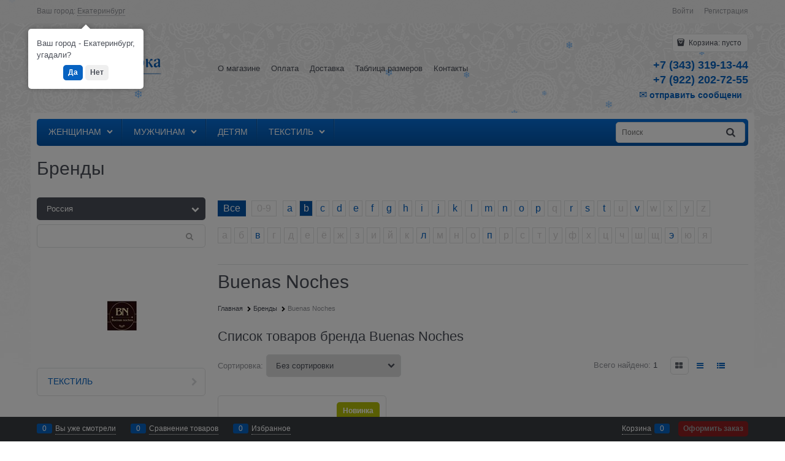

--- FILE ---
content_type: text/plain
request_url: https://www.google-analytics.com/j/collect?v=1&_v=j102&a=467983437&t=pageview&_s=1&dl=https%3A%2F%2Flezheboka.shop%2Fmanufacturers%2Fbuenas_noches&ul=en-us%40posix&dt=%D0%B8%D0%BD%D1%82%D0%B5%D1%80%D0%BD%D0%B5%D1%82-%D0%BC%D0%B0%D0%B3%D0%B0%D0%B7%D0%B8%D0%BD%20%D0%BE%D0%B4%D0%B5%D0%B6%D0%B4%D1%8B%20%D0%B4%D0%BB%D1%8F%20%D0%B4%D0%BE%D0%BC%D0%B0%20%D0%B8%20%D0%BE%D1%82%D0%B4%D1%8B%D1%85%D0%B0%20%D0%9B%D0%B5%D0%B6%D0%B5%D0%B1%D0%BE%D0%BA%D0%B0%20-%20Buenas%20Noches&sr=1280x720&vp=1280x720&_u=YGBAgEABAAAAACAAI~&jid=1921828719&gjid=1776043351&cid=1789334865.1770117831&uid=61f6be9b-3e95-4730-8ec4-95b388010812&tid=UA-130895914-1&_gid=1475401598.1770117831&_slc=1&z=877097157
body_size: -450
content:
2,cG-NYKYE1MXHG